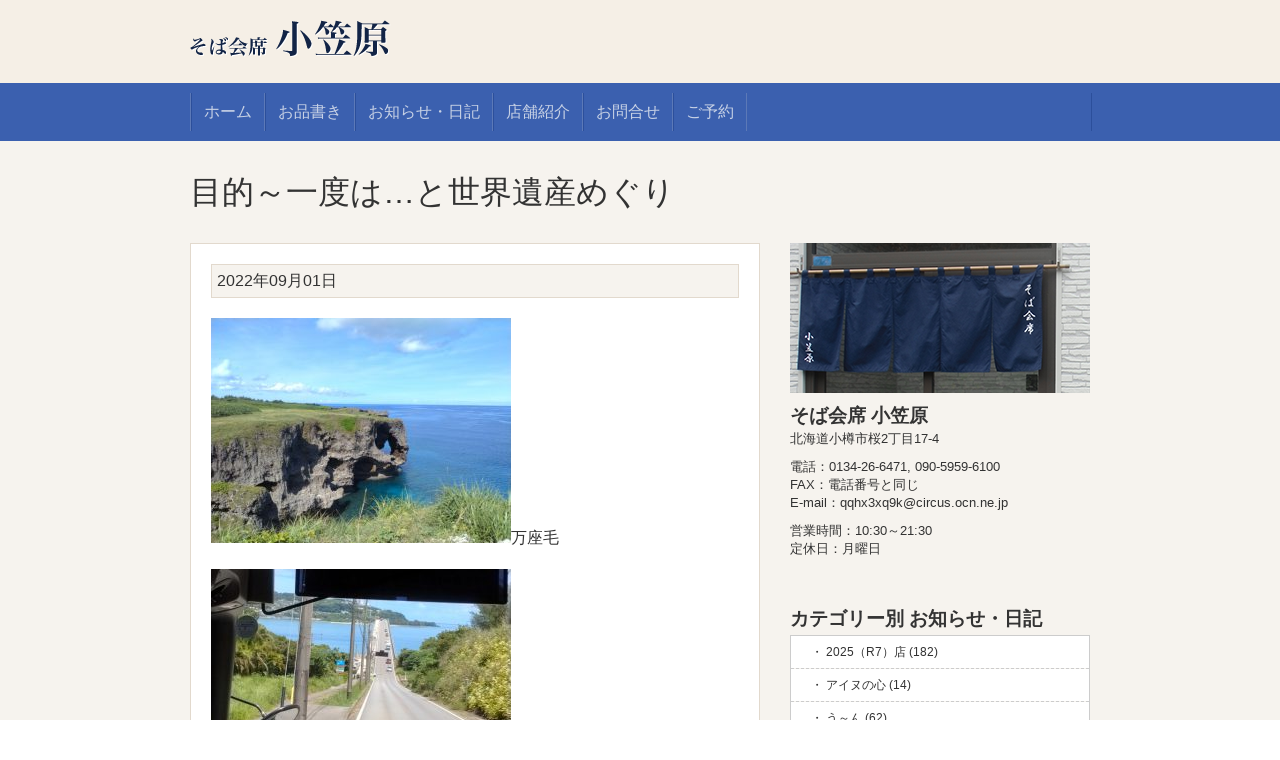

--- FILE ---
content_type: text/html; charset=UTF-8
request_url: http://www.ogasawara.oswb.net/archives/36816
body_size: 9147
content:
<!DOCTYPE html>
<html lang="ja">

<head>

<meta charset="UTF-8" />
<meta http-equiv="X-UA-Compatible" content="IE=Edge">

<meta name="description" content="小樽のそば会席 小笠原 | 旬の食材を北海道フードマイスターがご提供します。">
<meta name="keywords" content="小樽,otaru,そば,soba,フェリー,早朝,食事,観光">

<title>目的～一度は…と世界遺産めぐり &laquo; そば会席 小笠原</title>

<link rel="stylesheet" href="http://www.ogasawara.oswb.net/wp/wp-content/themes/soba-ogasawara/style.css" type="text/css" media="all">
<link rel="pingback" href="http://www.ogasawara.oswb.net/wp/xmlrpc.php">

<link rel='dns-prefetch' href='//s.w.org' />
<link rel="alternate" type="application/rss+xml" title="そば会席 小笠原 &raquo; 目的～一度は…と世界遺産めぐり のコメントのフィード" href="http://www.ogasawara.oswb.net/archives/36816/feed" />
		<script type="text/javascript">
			window._wpemojiSettings = {"baseUrl":"https:\/\/s.w.org\/images\/core\/emoji\/11\/72x72\/","ext":".png","svgUrl":"https:\/\/s.w.org\/images\/core\/emoji\/11\/svg\/","svgExt":".svg","source":{"concatemoji":"http:\/\/www.ogasawara.oswb.net\/wp\/wp-includes\/js\/wp-emoji-release.min.js?ver=5.0.19"}};
			!function(e,a,t){var n,r,o,i=a.createElement("canvas"),p=i.getContext&&i.getContext("2d");function s(e,t){var a=String.fromCharCode;p.clearRect(0,0,i.width,i.height),p.fillText(a.apply(this,e),0,0);e=i.toDataURL();return p.clearRect(0,0,i.width,i.height),p.fillText(a.apply(this,t),0,0),e===i.toDataURL()}function c(e){var t=a.createElement("script");t.src=e,t.defer=t.type="text/javascript",a.getElementsByTagName("head")[0].appendChild(t)}for(o=Array("flag","emoji"),t.supports={everything:!0,everythingExceptFlag:!0},r=0;r<o.length;r++)t.supports[o[r]]=function(e){if(!p||!p.fillText)return!1;switch(p.textBaseline="top",p.font="600 32px Arial",e){case"flag":return s([55356,56826,55356,56819],[55356,56826,8203,55356,56819])?!1:!s([55356,57332,56128,56423,56128,56418,56128,56421,56128,56430,56128,56423,56128,56447],[55356,57332,8203,56128,56423,8203,56128,56418,8203,56128,56421,8203,56128,56430,8203,56128,56423,8203,56128,56447]);case"emoji":return!s([55358,56760,9792,65039],[55358,56760,8203,9792,65039])}return!1}(o[r]),t.supports.everything=t.supports.everything&&t.supports[o[r]],"flag"!==o[r]&&(t.supports.everythingExceptFlag=t.supports.everythingExceptFlag&&t.supports[o[r]]);t.supports.everythingExceptFlag=t.supports.everythingExceptFlag&&!t.supports.flag,t.DOMReady=!1,t.readyCallback=function(){t.DOMReady=!0},t.supports.everything||(n=function(){t.readyCallback()},a.addEventListener?(a.addEventListener("DOMContentLoaded",n,!1),e.addEventListener("load",n,!1)):(e.attachEvent("onload",n),a.attachEvent("onreadystatechange",function(){"complete"===a.readyState&&t.readyCallback()})),(n=t.source||{}).concatemoji?c(n.concatemoji):n.wpemoji&&n.twemoji&&(c(n.twemoji),c(n.wpemoji)))}(window,document,window._wpemojiSettings);
		</script>
		<style type="text/css">
img.wp-smiley,
img.emoji {
	display: inline !important;
	border: none !important;
	box-shadow: none !important;
	height: 1em !important;
	width: 1em !important;
	margin: 0 .07em !important;
	vertical-align: -0.1em !important;
	background: none !important;
	padding: 0 !important;
}
</style>
<link rel='stylesheet' id='wp-block-library-css'  href='http://www.ogasawara.oswb.net/wp/wp-includes/css/dist/block-library/style.min.css?ver=5.0.19' type='text/css' media='all' />
<link rel='stylesheet' id='contact-form-7-css'  href='http://www.ogasawara.oswb.net/wp/wp-content/plugins/contact-form-7/includes/css/styles.css?ver=4.4' type='text/css' media='all' />
<link rel='stylesheet' id='mappress-css'  href='http://www.ogasawara.oswb.net/wp/wp-content/plugins/mappress-google-maps-for-wordpress/css/mappress.css?ver=2.43.4' type='text/css' media='all' />
<script type='text/javascript' src='http://www.ogasawara.oswb.net/wp/wp-includes/js/jquery/jquery.js?ver=1.12.4'></script>
<script type='text/javascript' src='http://www.ogasawara.oswb.net/wp/wp-includes/js/jquery/jquery-migrate.min.js?ver=1.4.1'></script>
<link rel='https://api.w.org/' href='http://www.ogasawara.oswb.net/wp-json/' />
<link rel='prev' title='目的～散歩気分であちこち' href='http://www.ogasawara.oswb.net/archives/36808' />
<link rel='next' title='目的～ディープな一日' href='http://www.ogasawara.oswb.net/archives/36872' />
<link rel="canonical" href="http://www.ogasawara.oswb.net/archives/36816" />
<link rel='shortlink' href='http://www.ogasawara.oswb.net/?p=36816' />
<link rel="alternate" type="application/json+oembed" href="http://www.ogasawara.oswb.net/wp-json/oembed/1.0/embed?url=http%3A%2F%2Fwww.ogasawara.oswb.net%2Farchives%2F36816" />
<link rel="alternate" type="text/xml+oembed" href="http://www.ogasawara.oswb.net/wp-json/oembed/1.0/embed?url=http%3A%2F%2Fwww.ogasawara.oswb.net%2Farchives%2F36816&#038;format=xml" />

<script src="//ajax.googleapis.com/ajax/libs/jquery/1.10.2/jquery.min.js"></script>
<!--[if lt IE 9]><script src="http://html5shiv.googlecode.com/svn/trunk/html5.js"></script><![endif]-->
<script>
$(function() {
	$(window).on("load resize", function() {
		var w = $("#content").width();
		$("#main").css({"width":(w-330)+"px"});
	});
});
</script>



</head>

<body class="post-template-default single single-post postid-36816 single-format-standard">

<div id="container">

	<div id="head-rap">
		<header id="header" class="rap">
			<div class="clearfix">
				<h1><img alt="そば会席 小笠原" src="http://www.ogasawara.oswb.net/wp/wp-content/themes/soba-ogasawara/img/logo.png"></h1>
			</div>
		</header>
	</div>

	<div id="nav-rap">
		<nav id="nav" class="rap">
			<ul class="clearfix">
				<li><a href="http://www.ogasawara.oswb.net" title="そば会席 小笠原">ホーム</a></li>
				<li class="page_item page-item-18505"><a href="http://www.ogasawara.oswb.net/menu">お品書き</a></li>
<li class="page_item page-item-96"><a href="http://www.ogasawara.oswb.net/information">お知らせ・日記</a></li>
<li class="page_item page-item-18502"><a href="http://www.ogasawara.oswb.net/about">店舗紹介</a></li>
<li class="page_item page-item-11"><a href="http://www.ogasawara.oswb.net/%e3%81%8a%e5%95%8f%e5%90%88%e3%81%9b">お問合せ</a></li>
<li class="page_item page-item-9"><a href="http://www.ogasawara.oswb.net/reserve">ご予約</a></li>
			</ul>
		</nav>
	</div>


	<div id="content-rap" class="post">
		<div id="content" class="rap">
			<div id="singlebox" class="clearfix">
				
				<h2 id="pagetitle">目的～一度は…と世界遺産めぐり</h2>
				
				<div id="main">

					<div id="posttxt" class="%e7%9b%ae%e7%9a%84%ef%bd%9e%e4%b8%80%e5%ba%a6%e3%81%af%e3%81%a8%e4%b8%96%e7%95%8c%e9%81%ba%e7%94%a3%e3%82%81%e3%81%90%e3%82%8a">
					<p class="singledate">2022年09月01日</p>
											<p><img class="alignnone size-medium wp-image-36818" src="http://www.ogasawara.oswb.net/wp/wp-content/uploads/2022/08/IMG_20220817_094815-300x225.jpg" alt="" width="300" height="225" srcset="http://www.ogasawara.oswb.net/wp/wp-content/uploads/2022/08/IMG_20220817_094815-300x225.jpg 300w, http://www.ogasawara.oswb.net/wp/wp-content/uploads/2022/08/IMG_20220817_094815.jpg 640w" sizes="(max-width: 300px) 100vw, 300px" />万座毛</p><p><img class="alignnone size-medium wp-image-36820" src="http://www.ogasawara.oswb.net/wp/wp-content/uploads/2022/08/IMG_20220817_120644-300x225.jpg" alt="" width="300" height="225" srcset="http://www.ogasawara.oswb.net/wp/wp-content/uploads/2022/08/IMG_20220817_120644-300x225.jpg 300w, http://www.ogasawara.oswb.net/wp/wp-content/uploads/2022/08/IMG_20220817_120644.jpg 640w" sizes="(max-width: 300px) 100vw, 300px" />古宇利大橋</p><p><img class="alignnone size-medium wp-image-36823" src="http://www.ogasawara.oswb.net/wp/wp-content/uploads/2022/08/IMG_20220817_141100-300x225.jpg" alt="" width="300" height="225" srcset="http://www.ogasawara.oswb.net/wp/wp-content/uploads/2022/08/IMG_20220817_141100-300x225.jpg 300w, http://www.ogasawara.oswb.net/wp/wp-content/uploads/2022/08/IMG_20220817_141100.jpg 640w" sizes="(max-width: 300px) 100vw, 300px" />美ら海水族館</p><p>も　見たので…（でも、さすが沖縄、片側四車線もあるのに大渋滞でした。五車線目を工事中区間も…）、</p><p>&nbsp;</p><p>出かけました。</p><p><img class="alignnone size-medium wp-image-36825" src="http://www.ogasawara.oswb.net/wp/wp-content/uploads/2022/08/IMG_20220820_114849-300x225.jpg" alt="" width="300" height="225" srcset="http://www.ogasawara.oswb.net/wp/wp-content/uploads/2022/08/IMG_20220820_114849-300x225.jpg 300w, http://www.ogasawara.oswb.net/wp/wp-content/uploads/2022/08/IMG_20220820_114849.jpg 640w" sizes="(max-width: 300px) 100vw, 300px" />うるま市四島経由循環バスに乗って</p><p><img class="alignnone size-medium wp-image-36826" src="http://www.ogasawara.oswb.net/wp/wp-content/uploads/2022/08/IMG_20220820_145042-300x225.jpg" alt="" width="300" height="225" srcset="http://www.ogasawara.oswb.net/wp/wp-content/uploads/2022/08/IMG_20220820_145042-300x225.jpg 300w, http://www.ogasawara.oswb.net/wp/wp-content/uploads/2022/08/IMG_20220820_145042.jpg 640w" sizes="(max-width: 300px) 100vw, 300px" />あやはし海中道路を通って</p><p><img class="alignnone size-medium wp-image-36827" src="http://www.ogasawara.oswb.net/wp/wp-content/uploads/2022/08/IMG_20220820_120915-300x225.jpg" alt="" width="300" height="225" srcset="http://www.ogasawara.oswb.net/wp/wp-content/uploads/2022/08/IMG_20220820_120915-300x225.jpg 300w, http://www.ogasawara.oswb.net/wp/wp-content/uploads/2022/08/IMG_20220820_120915.jpg 640w" sizes="(max-width: 300px) 100vw, 300px" />浜比嘉大橋や伊計大橋もわたって</p><p><img class="alignnone size-medium wp-image-36828" src="http://www.ogasawara.oswb.net/wp/wp-content/uploads/2022/08/IMG_20220820_123132-300x225.jpg" alt="" width="300" height="225" srcset="http://www.ogasawara.oswb.net/wp/wp-content/uploads/2022/08/IMG_20220820_123132-300x225.jpg 300w, http://www.ogasawara.oswb.net/wp/wp-content/uploads/2022/08/IMG_20220820_123132.jpg 640w" sizes="(max-width: 300px) 100vw, 300px" />四島めぐりを終えた後は</p><p><img class="alignnone size-medium wp-image-36830" src="http://www.ogasawara.oswb.net/wp/wp-content/uploads/2022/08/IMG_20220820_144359-300x225.jpg" alt="" width="300" height="225" srcset="http://www.ogasawara.oswb.net/wp/wp-content/uploads/2022/08/IMG_20220820_144359-300x225.jpg 300w, http://www.ogasawara.oswb.net/wp/wp-content/uploads/2022/08/IMG_20220820_144359.jpg 640w" sizes="(max-width: 300px) 100vw, 300px" />やってきました</p><p><img class="alignnone size-medium wp-image-36831" src="http://www.ogasawara.oswb.net/wp/wp-content/uploads/2022/08/IMG_20220820_144410-300x225.jpg" alt="" width="300" height="225" srcset="http://www.ogasawara.oswb.net/wp/wp-content/uploads/2022/08/IMG_20220820_144410-300x225.jpg 300w, http://www.ogasawara.oswb.net/wp/wp-content/uploads/2022/08/IMG_20220820_144410.jpg 640w" sizes="(max-width: 300px) 100vw, 300px" />勝連城跡（13世紀初頭築城）</p><p>2016年9月、3～4世紀のローマ帝国のコイン4枚と、17世紀のオスマン帝国時代のコインが出土したそうです。</p><p><img class="alignnone size-medium wp-image-36832" src="http://www.ogasawara.oswb.net/wp/wp-content/uploads/2022/08/IMG_20220820_144840-300x225.jpg" alt="" width="300" height="225" srcset="http://www.ogasawara.oswb.net/wp/wp-content/uploads/2022/08/IMG_20220820_144840-300x225.jpg 300w, http://www.ogasawara.oswb.net/wp/wp-content/uploads/2022/08/IMG_20220820_144840.jpg 640w" sizes="(max-width: 300px) 100vw, 300px" />勝連の　按司（あじ）＝城主　阿麻和利（あまわり）～琉球王府が恐れた勝連の英雄の居城</p><p><img class="alignnone size-medium wp-image-36833" src="http://www.ogasawara.oswb.net/wp/wp-content/uploads/2022/08/IMG_20220820_144942-300x225.jpg" alt="" width="300" height="225" srcset="http://www.ogasawara.oswb.net/wp/wp-content/uploads/2022/08/IMG_20220820_144942-300x225.jpg 300w, http://www.ogasawara.oswb.net/wp/wp-content/uploads/2022/08/IMG_20220820_144942.jpg 640w" sizes="(max-width: 300px) 100vw, 300px" />久高島も見えるそうです</p><p>&nbsp;</p><p>その翌日も、路線バスに乗って</p><p><img class="alignnone size-medium wp-image-36837" src="http://www.ogasawara.oswb.net/wp/wp-content/uploads/2022/08/IMG_20220821_103008-300x225.jpg" alt="" width="300" height="225" srcset="http://www.ogasawara.oswb.net/wp/wp-content/uploads/2022/08/IMG_20220821_103008-300x225.jpg 300w, http://www.ogasawara.oswb.net/wp/wp-content/uploads/2022/08/IMG_20220821_103008.jpg 640w" sizes="(max-width: 300px) 100vw, 300px" />世界遺産めぐり</p><p>道を尋ねて　たずねて　ようやく　たどり着いた</p><p><img class="alignnone size-medium wp-image-36838" src="http://www.ogasawara.oswb.net/wp/wp-content/uploads/2022/08/IMG_20220821_102850-300x225.jpg" alt="" width="300" height="225" srcset="http://www.ogasawara.oswb.net/wp/wp-content/uploads/2022/08/IMG_20220821_102850-300x225.jpg 300w, http://www.ogasawara.oswb.net/wp/wp-content/uploads/2022/08/IMG_20220821_102850.jpg 640w" sizes="(max-width: 300px) 100vw, 300px" />読谷村　座喜味城跡（15世紀初頭築城）</p><p><img class="alignnone size-medium wp-image-36839" src="http://www.ogasawara.oswb.net/wp/wp-content/uploads/2022/08/IMG_20220821_103344-300x225.jpg" alt="" width="300" height="225" srcset="http://www.ogasawara.oswb.net/wp/wp-content/uploads/2022/08/IMG_20220821_103344-300x225.jpg 300w, http://www.ogasawara.oswb.net/wp/wp-content/uploads/2022/08/IMG_20220821_103344.jpg 640w" sizes="(max-width: 300px) 100vw, 300px" />座喜味城は1420年頃に読売按司・護佐丸によって築かれました。護佐丸は当初　座喜味の北東約4キロにある山田グスク（現恩納村）に居城していましたが、北山城（今帰仁城）攻略に参戦した頃に敵からの防御や長浜港を控えた地の利を考えて高台にある座喜味に築城したとされています</p><p><img class="alignnone size-medium wp-image-36840" src="http://www.ogasawara.oswb.net/wp/wp-content/uploads/2022/08/IMG_20220821_103912-300x225.jpg" alt="" width="300" height="225" srcset="http://www.ogasawara.oswb.net/wp/wp-content/uploads/2022/08/IMG_20220821_103912-300x225.jpg 300w, http://www.ogasawara.oswb.net/wp/wp-content/uploads/2022/08/IMG_20220821_103912.jpg 640w" sizes="(max-width: 300px) 100vw, 300px" />ヨーロッパの古城のようなアーチ門</p><p><img class="alignnone size-medium wp-image-36841" src="http://www.ogasawara.oswb.net/wp/wp-content/uploads/2022/08/IMG_20220821_104007-300x225.jpg" alt="" width="300" height="225" srcset="http://www.ogasawara.oswb.net/wp/wp-content/uploads/2022/08/IMG_20220821_104007-300x225.jpg 300w, http://www.ogasawara.oswb.net/wp/wp-content/uploads/2022/08/IMG_20220821_104007.jpg 640w" sizes="(max-width: 300px) 100vw, 300px" />「要塞としての城の完成形」といわれる城です</p><p><img class="alignnone size-medium wp-image-36842" src="http://www.ogasawara.oswb.net/wp/wp-content/uploads/2022/08/IMG_20220821_104516-300x225.jpg" alt="" width="300" height="225" srcset="http://www.ogasawara.oswb.net/wp/wp-content/uploads/2022/08/IMG_20220821_104516-300x225.jpg 300w, http://www.ogasawara.oswb.net/wp/wp-content/uploads/2022/08/IMG_20220821_104516.jpg 640w" sizes="(max-width: 300px) 100vw, 300px" />この先が残波岬</p><p><img class="alignnone size-medium wp-image-36844" src="http://www.ogasawara.oswb.net/wp/wp-content/uploads/2022/08/IMG_20220821_104542-300x225.jpg" alt="" width="300" height="225" srcset="http://www.ogasawara.oswb.net/wp/wp-content/uploads/2022/08/IMG_20220821_104542-300x225.jpg 300w, http://www.ogasawara.oswb.net/wp/wp-content/uploads/2022/08/IMG_20220821_104542.jpg 640w" sizes="(max-width: 300px) 100vw, 300px" />美ら海からも見えた島</p><p><img class="alignnone size-medium wp-image-36845" src="http://www.ogasawara.oswb.net/wp/wp-content/uploads/2022/08/IMG_20220821_104616-300x225.jpg" alt="" width="300" height="225" srcset="http://www.ogasawara.oswb.net/wp/wp-content/uploads/2022/08/IMG_20220821_104616-300x225.jpg 300w, http://www.ogasawara.oswb.net/wp/wp-content/uploads/2022/08/IMG_20220821_104616.jpg 640w" sizes="(max-width: 300px) 100vw, 300px" />こちらは、粟国島？</p><p>『時間に余裕があり、渋滞をあまり気にしない方には路線バスの旅をお勧めします。』</p><p>&nbsp;</p><p>さらに、向かいました。</p><p>南城市</p><p><img class="alignnone size-medium wp-image-36847" src="http://www.ogasawara.oswb.net/wp/wp-content/uploads/2022/08/IMG_20220824_083848-300x225.jpg" alt="" width="300" height="225" srcset="http://www.ogasawara.oswb.net/wp/wp-content/uploads/2022/08/IMG_20220824_083848-300x225.jpg 300w, http://www.ogasawara.oswb.net/wp/wp-content/uploads/2022/08/IMG_20220824_083848.jpg 640w" sizes="(max-width: 300px) 100vw, 300px" />勝連城からも見えたかもしれない</p><p><img class="alignnone size-medium wp-image-36849" src="http://www.ogasawara.oswb.net/wp/wp-content/uploads/2022/08/IMG_20220824_093929-300x225.jpg" alt="" width="300" height="225" srcset="http://www.ogasawara.oswb.net/wp/wp-content/uploads/2022/08/IMG_20220824_093929-300x225.jpg 300w, http://www.ogasawara.oswb.net/wp/wp-content/uploads/2022/08/IMG_20220824_093929.jpg 640w" sizes="(max-width: 300px) 100vw, 300px" />久高島（琉球王朝時代から数々の神事が行なわれており、「神の島」と呼ばれる。琉球開びゃくの祖アマミキヨが天から降りて最初につくったとされており、五穀発祥の地ともされた。歴代の琉球国王は17世紀まで年に1回、久高島参詣を欠かさなかった。</p><p>　12年に1度、午年（うまどし）に行われる神事・イザイに代表される神秘的な神事が行われていたため、民俗学的に貴重な島として注目されている。</p><p>&nbsp;</p><p>世界文化遺産</p><p>斎場御嶽（せーふぁうたき）～琉球開びゃく伝説にもあらわれる琉球王国最高の聖地</p><p><img class="alignnone size-medium wp-image-36851" src="http://www.ogasawara.oswb.net/wp/wp-content/uploads/2022/08/IMG_20220824_090923-300x225.jpg" alt="" width="300" height="225" srcset="http://www.ogasawara.oswb.net/wp/wp-content/uploads/2022/08/IMG_20220824_090923-300x225.jpg 300w, http://www.ogasawara.oswb.net/wp/wp-content/uploads/2022/08/IMG_20220824_090923.jpg 640w" sizes="(max-width: 300px) 100vw, 300px" />大庫理（ウフグーイ）～最初の拝所</p><p><img class="alignnone size-medium wp-image-36852" src="http://www.ogasawara.oswb.net/wp/wp-content/uploads/2022/08/IMG_20220824_091251-300x225.jpg" alt="" width="300" height="225" srcset="http://www.ogasawara.oswb.net/wp/wp-content/uploads/2022/08/IMG_20220824_091251-300x225.jpg 300w, http://www.ogasawara.oswb.net/wp/wp-content/uploads/2022/08/IMG_20220824_091251.jpg 640w" sizes="(max-width: 300px) 100vw, 300px" />寄満（ユインチ）～王府用語で「台所」を意味します。ここで調理をしたわけではなく、貿易の盛んであった当時の琉球では、世界中から交易品の集まる「豊穣の満ち満ちた所」と解釈されています。</p><p><img class="alignnone size-medium wp-image-36853" src="http://www.ogasawara.oswb.net/wp/wp-content/uploads/2022/08/IMG_20220824_091656-e1661829244854-225x300.jpg" alt="" width="225" height="300" srcset="http://www.ogasawara.oswb.net/wp/wp-content/uploads/2022/08/IMG_20220824_091656-e1661829244854-225x300.jpg 225w, http://www.ogasawara.oswb.net/wp/wp-content/uploads/2022/08/IMG_20220824_091656-e1661829244854.jpg 480w" sizes="(max-width: 225px) 100vw, 225px" />二本の鍾乳石の</p><p><img class="alignnone size-medium wp-image-36856" src="http://www.ogasawara.oswb.net/wp/wp-content/uploads/2022/08/IMG_20220824_092833-e1661829395334-225x300.jpg" alt="" width="225" height="300" srcset="http://www.ogasawara.oswb.net/wp/wp-content/uploads/2022/08/IMG_20220824_092833-e1661829395334-225x300.jpg 225w, http://www.ogasawara.oswb.net/wp/wp-content/uploads/2022/08/IMG_20220824_092833-e1661829395334.jpg 480w" sizes="(max-width: 225px) 100vw, 225px" />先に溜まった滴が</p><p>&nbsp;</p><p><img class="alignnone size-medium wp-image-36857" src="http://www.ogasawara.oswb.net/wp/wp-content/uploads/2022/08/IMG_20220824_092735-e1661829498670-225x300.jpg" alt="" width="225" height="300" srcset="http://www.ogasawara.oswb.net/wp/wp-content/uploads/2022/08/IMG_20220824_092735-e1661829498670-225x300.jpg 225w, http://www.ogasawara.oswb.net/wp/wp-content/uploads/2022/08/IMG_20220824_092735-e1661829498670.jpg 480w" sizes="(max-width: 225px) 100vw, 225px" />二つある、下の壺へ滴り落ちるのです（聖なる水）</p><p>&nbsp;</p><p><img class="alignnone size-medium wp-image-36858" src="http://www.ogasawara.oswb.net/wp/wp-content/uploads/2022/08/IMG_20220824_092508-e1661829590865-225x300.jpg" alt="" width="225" height="300" srcset="http://www.ogasawara.oswb.net/wp/wp-content/uploads/2022/08/IMG_20220824_092508-e1661829590865-225x300.jpg 225w, http://www.ogasawara.oswb.net/wp/wp-content/uploads/2022/08/IMG_20220824_092508-e1661829590865.jpg 480w" sizes="(max-width: 225px) 100vw, 225px" />三庫理（サングーイ）</p><p><img class="alignnone size-medium wp-image-36859" src="http://www.ogasawara.oswb.net/wp/wp-content/uploads/2022/08/IMG_20220824_092521-e1661829634865-225x300.jpg" alt="" width="225" height="300" srcset="http://www.ogasawara.oswb.net/wp/wp-content/uploads/2022/08/IMG_20220824_092521-e1661829634865-225x300.jpg 225w, http://www.ogasawara.oswb.net/wp/wp-content/uploads/2022/08/IMG_20220824_092521-e1661829634865.jpg 480w" sizes="(max-width: 225px) 100vw, 225px" /></p><p>斎場御嶽とは</p><p>　御嶽とは、南西諸島に広く分布している「聖地」の総称で、斎場御嶽は琉球開びゃく伝説にもあらわれる、琉球王国最高の聖地でまた、琉球国王や聞得大君（きこえおおきみ）の聖地の行事を今に伝える「東御廻り（あがりうーまい）」の参拝地と現在も多くの人々から崇拝されています。</p><p>　御嶽の中には、六つのイビ（神域）があります。琉球国王はこの六ヶ所を参拝しながら、国家繫栄・安寧、五穀豊穣、航海安全などを神に祈願しました。</p><p>　はるかなる琉球王国時代、国家的な祭事には聖なる白砂を「神の島」といわれる久高島から特別に運び入れ、それを御嶽に敷きつめました。その中でも、最も大きな行事が、聞得大君の就任式である「御新下り（おあらうり）」でした。</p><p>&nbsp;</p><p>　御新下り</p><p>　聞得大君＝最も名高い神女（国王の姉妹など王族の女性が任命された～初代（1470年）から15代（1875年）まで400年余りにわたって、琉球王府の神事を担った。）が最高神職に就任する儀式。首里における儀礼を終え、いくつかの要所を経て、知念間切（ちねんまきり）にある斎場御嶽に入り、数々の儀式を執り行った聞得大君は、聖水を額に付ける「御水撫で（うびぃなでぃ）の儀式で神霊を授かり、神と同格になったといわれる。</p><p>&nbsp;</p><p><img class="alignnone size-full wp-image-36900" src="http://www.ogasawara.oswb.net/wp/wp-content/uploads/2022/09/IMG_6201.jpg" alt="" width="640" height="480" srcset="http://www.ogasawara.oswb.net/wp/wp-content/uploads/2022/09/IMG_6201.jpg 640w, http://www.ogasawara.oswb.net/wp/wp-content/uploads/2022/09/IMG_6201-300x225.jpg 300w" sizes="(max-width: 640px) 100vw, 640px" /></p>					
					</div>

				</div>
				<!-- /#main -->
				
				<div id="side">
					
					<section id="company" class="section-s">
						<img alt="会社イメージ写真" src="http://www.ogasawara.oswb.net/wp/wp-content/uploads/2015/03/company-img.png">
						<h3>そば会席 小笠原</h3>
						<address>北海道小樽市桜2丁目17-4</address>
						<p>電話：0134-26-6471, 090-5959-6100<br>FAX：電話番号と同じ<br>E-mail：qqhx3xq9k@circus.ocn.ne.jp</p>
						<p>営業時間：10:30～21:30<br>定休日：月曜日</p>
					</section>
					
          <section class="section-s">
            <div id="categories-3" class="widget widget_categories"><h4>カテゴリー別 お知らせ・日記</h4>		<ul>
	<li class="cat-item cat-item-24"><a href="http://www.ogasawara.oswb.net/archives/category/2025%ef%bc%88r7%ef%bc%89%e5%ba%97" >2025（R7）店 (182)</a>
</li>
	<li class="cat-item cat-item-41"><a href="http://www.ogasawara.oswb.net/archives/category/%e3%82%a2%e3%82%a4%e3%83%8c%e6%b0%91%e6%97%8f" >アイヌの心 (14)</a>
</li>
	<li class="cat-item cat-item-19"><a href="http://www.ogasawara.oswb.net/archives/category/%e3%81%86%ef%bd%9e%e3%82%93" >う～ん (62)</a>
</li>
	<li class="cat-item cat-item-18"><a href="http://www.ogasawara.oswb.net/archives/category/%e3%82%aa%e3%82%bf%e3%83%a2%e3%82%a4%e3%83%bb%e8%b5%a4%e5%b2%a9" >オタモイ・赤岩 (32)</a>
</li>
	<li class="cat-item cat-item-16"><a href="http://www.ogasawara.oswb.net/archives/category/%e3%82%b3%e3%83%b3%e3%82%b5%e3%83%89%e3%83%bc%e3%83%ac" >コンサドーレ (11)</a>
</li>
	<li class="cat-item cat-item-1"><a href="http://www.ogasawara.oswb.net/archives/category/other" >その他 (296)</a>
</li>
	<li class="cat-item cat-item-37"><a href="http://www.ogasawara.oswb.net/archives/category/%e3%81%bb%e3%82%93%e3%81%ae%e5%b0%91%e3%81%97%e3%81%ae%e9%85%8d%e6%85%ae%e3%81%8c%e3%81%82%e3%82%8c%e3%81%b0" >ほんの少しの配慮があれば… (71)</a>
</li>
	<li class="cat-item cat-item-11"><a href="http://www.ogasawara.oswb.net/archives/category/step-by-step" >一歩一歩 (91)</a>
</li>
	<li class="cat-item cat-item-31"><a href="http://www.ogasawara.oswb.net/archives/category/%e4%b8%89%e4%ba%95%e9%8a%80%e8%a1%8c" >三井銀行・三井物産 (17)</a>
</li>
	<li class="cat-item cat-item-36"><a href="http://www.ogasawara.oswb.net/archives/category/%e4%b9%be%e5%85%90%e3%80%80%e7%b5%86" >乾児　絆 (138)</a>
</li>
	<li class="cat-item cat-item-7"><a href="http://www.ogasawara.oswb.net/archives/category/person" >人 (98)</a>
</li>
	<li class="cat-item cat-item-43"><a href="http://www.ogasawara.oswb.net/archives/category/%e4%bf%ae%e8%a1%8c%e3%81%ae%e6%97%85" >修行の旅 (42)</a>
</li>
	<li class="cat-item cat-item-20"><a href="http://www.ogasawara.oswb.net/archives/category/%e5%87%ba%e4%bc%9a%e3%81%84" >出会い (16)</a>
</li>
	<li class="cat-item cat-item-21"><a href="http://www.ogasawara.oswb.net/archives/category/%e5%88%ba%e6%bf%80" >刺激 (71)</a>
</li>
	<li class="cat-item cat-item-40"><a href="http://www.ogasawara.oswb.net/archives/category/%e3%81%8b%e3%81%a8%e3%81%86%e3%81%a1%e3%82%85%e3%81%94%e3%82%8d%e3%81%86" >加藤忠五郎 (19)</a>
</li>
	<li class="cat-item cat-item-30"><a href="http://www.ogasawara.oswb.net/archives/category/%e5%8c%97%e6%b5%b7%e9%81%93%e4%b8%ad%e5%a4%ae%e3%83%90%e3%82%b9" >北海道中央バス (15)</a>
</li>
	<li class="cat-item cat-item-26"><a href="http://www.ogasawara.oswb.net/archives/category/%e5%b0%8f%e6%a8%bd%e5%9b%9b%e5%8d%81%e5%b9%b4%e8%aa%8c%e3%83%bb%e4%bb%98%e6%89%8b%e5%ae%ae%e7%99%ba%e9%81%94%e8%a8%98" >原稿小樽明治29年からの四十年誌 (14)</a>
</li>
	<li class="cat-item cat-item-32"><a href="http://www.ogasawara.oswb.net/archives/category/%e5%a4%a7%e6%ad%a35%e5%b9%b4%e3%81%93%e3%82%8d" >大正5年（1916年）ころ (41)</a>
</li>
	<li class="cat-item cat-item-8"><a href="http://www.ogasawara.oswb.net/archives/category/school" >学校 (23)</a>
</li>
	<li class="cat-item cat-item-38"><a href="http://www.ogasawara.oswb.net/archives/category/%e5%b0%8f%e6%a8%bd%e3%83%9e%e3%83%81%e3%83%a5%e3%83%94%e3%83%81%e3%83%a5%e8%a8%88%e7%94%bb" >小樽マチュピチュ計画 (24)</a>
</li>
	<li class="cat-item cat-item-2"><a href="http://www.ogasawara.oswb.net/archives/category/historic" >小樽市指定歴史的建造物 (34)</a>
</li>
	<li class="cat-item cat-item-42"><a href="http://www.ogasawara.oswb.net/archives/category/%e5%bb%a3%e4%ba%95%e5%b1%b1%e8%84%88" >廣井山脈 (27)</a>
</li>
	<li class="cat-item cat-item-10"><a href="http://www.ogasawara.oswb.net/archives/category/temiya" >手宮 (30)</a>
</li>
	<li class="cat-item cat-item-13"><a href="http://www.ogasawara.oswb.net/archives/category/ship" >日本郵船・日本銀行・海陽亭 (56)</a>
</li>
	<li class="cat-item cat-item-5"><a href="http://www.ogasawara.oswb.net/archives/category/season" >旬 (61)</a>
</li>
	<li class="cat-item cat-item-33"><a href="http://www.ogasawara.oswb.net/archives/category/%e6%ad%b4%e5%8f%b2%e7%9a%84%e5%bb%ba%e9%80%a0%e7%89%a9%e3%81%ae%e5%ae%9f%e6%85%8b%e8%aa%bf%e6%9f%bb%ef%bc%881992%e5%b9%b4%ef%bc%89%e3%81%8b%e3%82%89" >歴史的建造物の実態調査（1992年）から (38)</a>
</li>
	<li class="cat-item cat-item-4"><a href="http://www.ogasawara.oswb.net/archives/category/sea" >海へ (66)</a>
</li>
	<li class="cat-item cat-item-14"><a href="http://www.ogasawara.oswb.net/archives/category/%e9%81%8b%e6%b2%b3" >港・運河 (40)</a>
</li>
	<li class="cat-item cat-item-39"><a href="http://www.ogasawara.oswb.net/archives/category/%e7%90%89%e7%90%83%e3%83%bb%e6%b2%96%e7%b8%84%e3%80%80" >琉球・沖縄　 (49)</a>
</li>
	<li class="cat-item cat-item-12"><a href="http://www.ogasawara.oswb.net/archives/category/finding" >発見・新事実 (86)</a>
</li>
	<li class="cat-item cat-item-9"><a href="http://www.ogasawara.oswb.net/archives/category/feast" >祭り・祈り (70)</a>
</li>
	<li class="cat-item cat-item-34"><a href="http://www.ogasawara.oswb.net/archives/category/%e8%a6%8b%e7%9b%b4%e3%81%9b%e3%82%8f%e3%81%8c%e9%83%b7%e5%9c%9f%e5%8f%b2%e3%82%b7%e3%83%aa%e3%83%bc%e3%82%ba" >見直せわが郷土史シリーズ (137)</a>
</li>
	<li class="cat-item cat-item-22"><a href="http://www.ogasawara.oswb.net/archives/category/%e9%ad%af%e5%b1%b1%e4%ba%ba" >魯山人 (19)</a>
</li>
	<li class="cat-item cat-item-3"><a href="http://www.ogasawara.oswb.net/archives/category/herring" >鯡 (87)</a>
</li>
		</ul>
</div>          </section>

				</div>
			</div>
			<!-- /.clearfix -->
		</div>
		<!-- /#content -->
	</div>
	<!-- /#content-rap -->
	
	<div id="foot-rap">
		<footer id="footer" class="rap">
			<div class="clearfix">
				<p id="copy">Copyright © そば会席 小笠原. All Right Reserved.</p>
				<a href="#" id="gotop">トップページに戻る</a>				
				<a href="#" id="topup">上に戻る</a>
			</div>
		</footer>
	</div>

</div>

<script>
  (function(i,s,o,g,r,a,m){i['GoogleAnalyticsObject']=r;i[r]=i[r]||function(){
  (i[r].q=i[r].q||[]).push(arguments)},i[r].l=1*new Date();a=s.createElement(o),
  m=s.getElementsByTagName(o)[0];a.async=1;a.src=g;m.parentNode.insertBefore(a,m)
  })(window,document,'script','//www.google-analytics.com/analytics.js','ga');
  ga('create', 'UA-25872154-14', 'auto');
  ga('send', 'pageview');
</script>

<script type='text/javascript' src='http://www.ogasawara.oswb.net/wp/wp-content/plugins/contact-form-7/includes/js/jquery.form.min.js?ver=3.51.0-2014.06.20'></script>
<script type='text/javascript'>
/* <![CDATA[ */
var _wpcf7 = {"loaderUrl":"http:\/\/www.ogasawara.oswb.net\/wp\/wp-content\/plugins\/contact-form-7\/images\/ajax-loader.gif","recaptchaEmpty":"\u3042\u306a\u305f\u304c\u30ed\u30dc\u30c3\u30c8\u3067\u306f\u306a\u3044\u3053\u3068\u3092\u8a3c\u660e\u3057\u3066\u304f\u3060\u3055\u3044\u3002","sending":"\u9001\u4fe1\u4e2d ..."};
/* ]]> */
</script>
<script type='text/javascript' src='http://www.ogasawara.oswb.net/wp/wp-content/plugins/contact-form-7/includes/js/scripts.js?ver=4.4'></script>
<script type='text/javascript' src='http://www.ogasawara.oswb.net/wp/wp-includes/js/wp-embed.min.js?ver=5.0.19'></script>
</body>
</html>

--- FILE ---
content_type: text/plain
request_url: https://www.google-analytics.com/j/collect?v=1&_v=j102&a=826832183&t=pageview&_s=1&dl=http%3A%2F%2Fwww.ogasawara.oswb.net%2Farchives%2F36816&ul=en-us%40posix&dt=%E7%9B%AE%E7%9A%84%EF%BD%9E%E4%B8%80%E5%BA%A6%E3%81%AF%E2%80%A6%E3%81%A8%E4%B8%96%E7%95%8C%E9%81%BA%E7%94%A3%E3%82%81%E3%81%90%E3%82%8A%20%C2%AB%20%E3%81%9D%E3%81%B0%E4%BC%9A%E5%B8%AD%20%E5%B0%8F%E7%AC%A0%E5%8E%9F&sr=1280x720&vp=1280x720&_u=IEBAAEABAAAAACAAI~&jid=1000665649&gjid=1554248108&cid=821605948.1769644189&tid=UA-25872154-14&_gid=436863924.1769644189&_r=1&_slc=1&z=1765468095
body_size: -287
content:
2,cG-SV9FPTJ19L